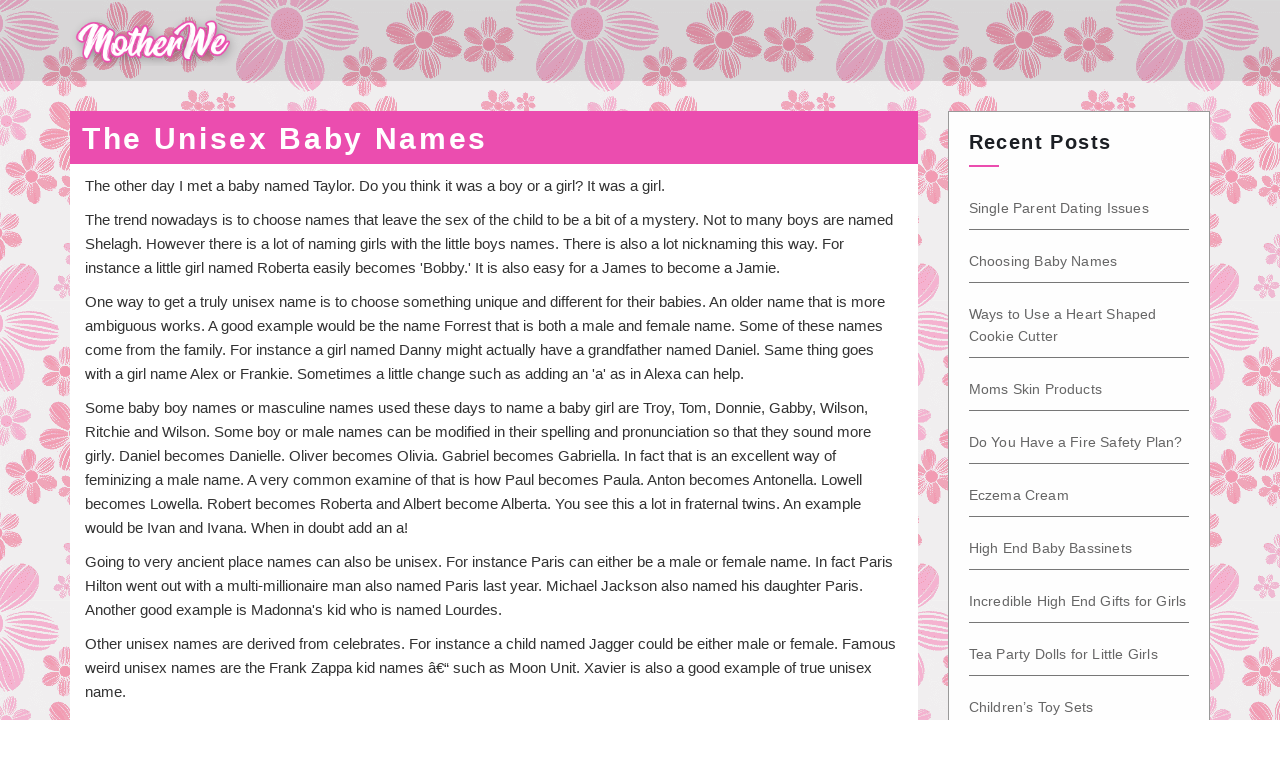

--- FILE ---
content_type: text/html; charset=UTF-8
request_url: https://motherwe.com/tag/moon-unit/
body_size: 35354
content:
<!DOCTYPE html>
<html lang="en-US">
<head>
<meta charset="UTF-8">
<meta name="viewport" content="width=device-width, initial-scale=1">
<meta name='robots' content='index, follow, max-image-preview:large, max-snippet:-1, max-video-preview:-1' />

	<!-- This site is optimized with the Yoast SEO plugin v22.6 - https://yoast.com/wordpress/plugins/seo/ -->
	<title>Moon Unit Archives - MotherWe</title>
	<link rel="canonical" href="https://motherwe.com/tag/moon-unit/" />
	<meta property="og:locale" content="en_US" />
	<meta property="og:type" content="article" />
	<meta property="og:title" content="Moon Unit Archives - MotherWe" />
	<meta property="og:url" content="https://motherwe.com/tag/moon-unit/" />
	<meta property="og:site_name" content="MotherWe" />
	<meta name="twitter:card" content="summary_large_image" />
	<script type="application/ld+json" class="yoast-schema-graph">{"@context":"https://schema.org","@graph":[{"@type":"CollectionPage","@id":"https://motherwe.com/tag/moon-unit/","url":"https://motherwe.com/tag/moon-unit/","name":"Moon Unit Archives - MotherWe","isPartOf":{"@id":"https://motherwe.com/#website"},"breadcrumb":{"@id":"https://motherwe.com/tag/moon-unit/#breadcrumb"},"inLanguage":"en-US"},{"@type":"BreadcrumbList","@id":"https://motherwe.com/tag/moon-unit/#breadcrumb","itemListElement":[{"@type":"ListItem","position":1,"name":"Home","item":"https://motherwe.com/"},{"@type":"ListItem","position":2,"name":"Moon Unit"}]},{"@type":"WebSite","@id":"https://motherwe.com/#website","url":"https://motherwe.com/","name":"MotherWe","description":"A blog for mothers","publisher":{"@id":"https://motherwe.com/#organization"},"potentialAction":[{"@type":"SearchAction","target":{"@type":"EntryPoint","urlTemplate":"https://motherwe.com/?s={search_term_string}"},"query-input":"required name=search_term_string"}],"inLanguage":"en-US"},{"@type":"Organization","@id":"https://motherwe.com/#organization","name":"MotherWe","url":"https://motherwe.com/","logo":{"@type":"ImageObject","inLanguage":"en-US","@id":"https://motherwe.com/#/schema/logo/image/","url":"https://motherwe.com/wp-content/uploads/motherwe-logo.png","contentUrl":"https://motherwe.com/wp-content/uploads/motherwe-logo.png","width":375,"height":74,"caption":"MotherWe"},"image":{"@id":"https://motherwe.com/#/schema/logo/image/"}}]}</script>
	<!-- / Yoast SEO plugin. -->


<link rel='dns-prefetch' href='//fonts.googleapis.com' />
<link rel="alternate" type="application/rss+xml" title="MotherWe &raquo; Feed" href="https://motherwe.com/feed/" />
<link rel="alternate" type="application/rss+xml" title="MotherWe &raquo; Comments Feed" href="https://motherwe.com/comments/feed/" />
<link rel="alternate" type="application/rss+xml" title="MotherWe &raquo; Moon Unit Tag Feed" href="https://motherwe.com/tag/moon-unit/feed/" />
<script type="text/javascript">
/* <![CDATA[ */
window._wpemojiSettings = {"baseUrl":"https:\/\/s.w.org\/images\/core\/emoji\/15.0.3\/72x72\/","ext":".png","svgUrl":"https:\/\/s.w.org\/images\/core\/emoji\/15.0.3\/svg\/","svgExt":".svg","source":{"concatemoji":"https:\/\/motherwe.com\/wp-includes\/js\/wp-emoji-release.min.js?ver=6.5.7"}};
/*! This file is auto-generated */
!function(i,n){var o,s,e;function c(e){try{var t={supportTests:e,timestamp:(new Date).valueOf()};sessionStorage.setItem(o,JSON.stringify(t))}catch(e){}}function p(e,t,n){e.clearRect(0,0,e.canvas.width,e.canvas.height),e.fillText(t,0,0);var t=new Uint32Array(e.getImageData(0,0,e.canvas.width,e.canvas.height).data),r=(e.clearRect(0,0,e.canvas.width,e.canvas.height),e.fillText(n,0,0),new Uint32Array(e.getImageData(0,0,e.canvas.width,e.canvas.height).data));return t.every(function(e,t){return e===r[t]})}function u(e,t,n){switch(t){case"flag":return n(e,"\ud83c\udff3\ufe0f\u200d\u26a7\ufe0f","\ud83c\udff3\ufe0f\u200b\u26a7\ufe0f")?!1:!n(e,"\ud83c\uddfa\ud83c\uddf3","\ud83c\uddfa\u200b\ud83c\uddf3")&&!n(e,"\ud83c\udff4\udb40\udc67\udb40\udc62\udb40\udc65\udb40\udc6e\udb40\udc67\udb40\udc7f","\ud83c\udff4\u200b\udb40\udc67\u200b\udb40\udc62\u200b\udb40\udc65\u200b\udb40\udc6e\u200b\udb40\udc67\u200b\udb40\udc7f");case"emoji":return!n(e,"\ud83d\udc26\u200d\u2b1b","\ud83d\udc26\u200b\u2b1b")}return!1}function f(e,t,n){var r="undefined"!=typeof WorkerGlobalScope&&self instanceof WorkerGlobalScope?new OffscreenCanvas(300,150):i.createElement("canvas"),a=r.getContext("2d",{willReadFrequently:!0}),o=(a.textBaseline="top",a.font="600 32px Arial",{});return e.forEach(function(e){o[e]=t(a,e,n)}),o}function t(e){var t=i.createElement("script");t.src=e,t.defer=!0,i.head.appendChild(t)}"undefined"!=typeof Promise&&(o="wpEmojiSettingsSupports",s=["flag","emoji"],n.supports={everything:!0,everythingExceptFlag:!0},e=new Promise(function(e){i.addEventListener("DOMContentLoaded",e,{once:!0})}),new Promise(function(t){var n=function(){try{var e=JSON.parse(sessionStorage.getItem(o));if("object"==typeof e&&"number"==typeof e.timestamp&&(new Date).valueOf()<e.timestamp+604800&&"object"==typeof e.supportTests)return e.supportTests}catch(e){}return null}();if(!n){if("undefined"!=typeof Worker&&"undefined"!=typeof OffscreenCanvas&&"undefined"!=typeof URL&&URL.createObjectURL&&"undefined"!=typeof Blob)try{var e="postMessage("+f.toString()+"("+[JSON.stringify(s),u.toString(),p.toString()].join(",")+"));",r=new Blob([e],{type:"text/javascript"}),a=new Worker(URL.createObjectURL(r),{name:"wpTestEmojiSupports"});return void(a.onmessage=function(e){c(n=e.data),a.terminate(),t(n)})}catch(e){}c(n=f(s,u,p))}t(n)}).then(function(e){for(var t in e)n.supports[t]=e[t],n.supports.everything=n.supports.everything&&n.supports[t],"flag"!==t&&(n.supports.everythingExceptFlag=n.supports.everythingExceptFlag&&n.supports[t]);n.supports.everythingExceptFlag=n.supports.everythingExceptFlag&&!n.supports.flag,n.DOMReady=!1,n.readyCallback=function(){n.DOMReady=!0}}).then(function(){return e}).then(function(){var e;n.supports.everything||(n.readyCallback(),(e=n.source||{}).concatemoji?t(e.concatemoji):e.wpemoji&&e.twemoji&&(t(e.twemoji),t(e.wpemoji)))}))}((window,document),window._wpemojiSettings);
/* ]]> */
</script>
<style id='wp-emoji-styles-inline-css' type='text/css'>

	img.wp-smiley, img.emoji {
		display: inline !important;
		border: none !important;
		box-shadow: none !important;
		height: 1em !important;
		width: 1em !important;
		margin: 0 0.07em !important;
		vertical-align: -0.1em !important;
		background: none !important;
		padding: 0 !important;
	}
</style>
<link rel='stylesheet' id='wp-block-library-css' href='https://motherwe.com/wp-includes/css/dist/block-library/style.min.css?ver=6.5.7' type='text/css' media='all' />
<style id='classic-theme-styles-inline-css' type='text/css'>
/*! This file is auto-generated */
.wp-block-button__link{color:#fff;background-color:#32373c;border-radius:9999px;box-shadow:none;text-decoration:none;padding:calc(.667em + 2px) calc(1.333em + 2px);font-size:1.125em}.wp-block-file__button{background:#32373c;color:#fff;text-decoration:none}
</style>
<style id='global-styles-inline-css' type='text/css'>
body{--wp--preset--color--black: #000000;--wp--preset--color--cyan-bluish-gray: #abb8c3;--wp--preset--color--white: #ffffff;--wp--preset--color--pale-pink: #f78da7;--wp--preset--color--vivid-red: #cf2e2e;--wp--preset--color--luminous-vivid-orange: #ff6900;--wp--preset--color--luminous-vivid-amber: #fcb900;--wp--preset--color--light-green-cyan: #7bdcb5;--wp--preset--color--vivid-green-cyan: #00d084;--wp--preset--color--pale-cyan-blue: #8ed1fc;--wp--preset--color--vivid-cyan-blue: #0693e3;--wp--preset--color--vivid-purple: #9b51e0;--wp--preset--gradient--vivid-cyan-blue-to-vivid-purple: linear-gradient(135deg,rgba(6,147,227,1) 0%,rgb(155,81,224) 100%);--wp--preset--gradient--light-green-cyan-to-vivid-green-cyan: linear-gradient(135deg,rgb(122,220,180) 0%,rgb(0,208,130) 100%);--wp--preset--gradient--luminous-vivid-amber-to-luminous-vivid-orange: linear-gradient(135deg,rgba(252,185,0,1) 0%,rgba(255,105,0,1) 100%);--wp--preset--gradient--luminous-vivid-orange-to-vivid-red: linear-gradient(135deg,rgba(255,105,0,1) 0%,rgb(207,46,46) 100%);--wp--preset--gradient--very-light-gray-to-cyan-bluish-gray: linear-gradient(135deg,rgb(238,238,238) 0%,rgb(169,184,195) 100%);--wp--preset--gradient--cool-to-warm-spectrum: linear-gradient(135deg,rgb(74,234,220) 0%,rgb(151,120,209) 20%,rgb(207,42,186) 40%,rgb(238,44,130) 60%,rgb(251,105,98) 80%,rgb(254,248,76) 100%);--wp--preset--gradient--blush-light-purple: linear-gradient(135deg,rgb(255,206,236) 0%,rgb(152,150,240) 100%);--wp--preset--gradient--blush-bordeaux: linear-gradient(135deg,rgb(254,205,165) 0%,rgb(254,45,45) 50%,rgb(107,0,62) 100%);--wp--preset--gradient--luminous-dusk: linear-gradient(135deg,rgb(255,203,112) 0%,rgb(199,81,192) 50%,rgb(65,88,208) 100%);--wp--preset--gradient--pale-ocean: linear-gradient(135deg,rgb(255,245,203) 0%,rgb(182,227,212) 50%,rgb(51,167,181) 100%);--wp--preset--gradient--electric-grass: linear-gradient(135deg,rgb(202,248,128) 0%,rgb(113,206,126) 100%);--wp--preset--gradient--midnight: linear-gradient(135deg,rgb(2,3,129) 0%,rgb(40,116,252) 100%);--wp--preset--font-size--small: 13px;--wp--preset--font-size--medium: 20px;--wp--preset--font-size--large: 36px;--wp--preset--font-size--x-large: 42px;--wp--preset--spacing--20: 0.44rem;--wp--preset--spacing--30: 0.67rem;--wp--preset--spacing--40: 1rem;--wp--preset--spacing--50: 1.5rem;--wp--preset--spacing--60: 2.25rem;--wp--preset--spacing--70: 3.38rem;--wp--preset--spacing--80: 5.06rem;--wp--preset--shadow--natural: 6px 6px 9px rgba(0, 0, 0, 0.2);--wp--preset--shadow--deep: 12px 12px 50px rgba(0, 0, 0, 0.4);--wp--preset--shadow--sharp: 6px 6px 0px rgba(0, 0, 0, 0.2);--wp--preset--shadow--outlined: 6px 6px 0px -3px rgba(255, 255, 255, 1), 6px 6px rgba(0, 0, 0, 1);--wp--preset--shadow--crisp: 6px 6px 0px rgba(0, 0, 0, 1);}:where(.is-layout-flex){gap: 0.5em;}:where(.is-layout-grid){gap: 0.5em;}body .is-layout-flex{display: flex;}body .is-layout-flex{flex-wrap: wrap;align-items: center;}body .is-layout-flex > *{margin: 0;}body .is-layout-grid{display: grid;}body .is-layout-grid > *{margin: 0;}:where(.wp-block-columns.is-layout-flex){gap: 2em;}:where(.wp-block-columns.is-layout-grid){gap: 2em;}:where(.wp-block-post-template.is-layout-flex){gap: 1.25em;}:where(.wp-block-post-template.is-layout-grid){gap: 1.25em;}.has-black-color{color: var(--wp--preset--color--black) !important;}.has-cyan-bluish-gray-color{color: var(--wp--preset--color--cyan-bluish-gray) !important;}.has-white-color{color: var(--wp--preset--color--white) !important;}.has-pale-pink-color{color: var(--wp--preset--color--pale-pink) !important;}.has-vivid-red-color{color: var(--wp--preset--color--vivid-red) !important;}.has-luminous-vivid-orange-color{color: var(--wp--preset--color--luminous-vivid-orange) !important;}.has-luminous-vivid-amber-color{color: var(--wp--preset--color--luminous-vivid-amber) !important;}.has-light-green-cyan-color{color: var(--wp--preset--color--light-green-cyan) !important;}.has-vivid-green-cyan-color{color: var(--wp--preset--color--vivid-green-cyan) !important;}.has-pale-cyan-blue-color{color: var(--wp--preset--color--pale-cyan-blue) !important;}.has-vivid-cyan-blue-color{color: var(--wp--preset--color--vivid-cyan-blue) !important;}.has-vivid-purple-color{color: var(--wp--preset--color--vivid-purple) !important;}.has-black-background-color{background-color: var(--wp--preset--color--black) !important;}.has-cyan-bluish-gray-background-color{background-color: var(--wp--preset--color--cyan-bluish-gray) !important;}.has-white-background-color{background-color: var(--wp--preset--color--white) !important;}.has-pale-pink-background-color{background-color: var(--wp--preset--color--pale-pink) !important;}.has-vivid-red-background-color{background-color: var(--wp--preset--color--vivid-red) !important;}.has-luminous-vivid-orange-background-color{background-color: var(--wp--preset--color--luminous-vivid-orange) !important;}.has-luminous-vivid-amber-background-color{background-color: var(--wp--preset--color--luminous-vivid-amber) !important;}.has-light-green-cyan-background-color{background-color: var(--wp--preset--color--light-green-cyan) !important;}.has-vivid-green-cyan-background-color{background-color: var(--wp--preset--color--vivid-green-cyan) !important;}.has-pale-cyan-blue-background-color{background-color: var(--wp--preset--color--pale-cyan-blue) !important;}.has-vivid-cyan-blue-background-color{background-color: var(--wp--preset--color--vivid-cyan-blue) !important;}.has-vivid-purple-background-color{background-color: var(--wp--preset--color--vivid-purple) !important;}.has-black-border-color{border-color: var(--wp--preset--color--black) !important;}.has-cyan-bluish-gray-border-color{border-color: var(--wp--preset--color--cyan-bluish-gray) !important;}.has-white-border-color{border-color: var(--wp--preset--color--white) !important;}.has-pale-pink-border-color{border-color: var(--wp--preset--color--pale-pink) !important;}.has-vivid-red-border-color{border-color: var(--wp--preset--color--vivid-red) !important;}.has-luminous-vivid-orange-border-color{border-color: var(--wp--preset--color--luminous-vivid-orange) !important;}.has-luminous-vivid-amber-border-color{border-color: var(--wp--preset--color--luminous-vivid-amber) !important;}.has-light-green-cyan-border-color{border-color: var(--wp--preset--color--light-green-cyan) !important;}.has-vivid-green-cyan-border-color{border-color: var(--wp--preset--color--vivid-green-cyan) !important;}.has-pale-cyan-blue-border-color{border-color: var(--wp--preset--color--pale-cyan-blue) !important;}.has-vivid-cyan-blue-border-color{border-color: var(--wp--preset--color--vivid-cyan-blue) !important;}.has-vivid-purple-border-color{border-color: var(--wp--preset--color--vivid-purple) !important;}.has-vivid-cyan-blue-to-vivid-purple-gradient-background{background: var(--wp--preset--gradient--vivid-cyan-blue-to-vivid-purple) !important;}.has-light-green-cyan-to-vivid-green-cyan-gradient-background{background: var(--wp--preset--gradient--light-green-cyan-to-vivid-green-cyan) !important;}.has-luminous-vivid-amber-to-luminous-vivid-orange-gradient-background{background: var(--wp--preset--gradient--luminous-vivid-amber-to-luminous-vivid-orange) !important;}.has-luminous-vivid-orange-to-vivid-red-gradient-background{background: var(--wp--preset--gradient--luminous-vivid-orange-to-vivid-red) !important;}.has-very-light-gray-to-cyan-bluish-gray-gradient-background{background: var(--wp--preset--gradient--very-light-gray-to-cyan-bluish-gray) !important;}.has-cool-to-warm-spectrum-gradient-background{background: var(--wp--preset--gradient--cool-to-warm-spectrum) !important;}.has-blush-light-purple-gradient-background{background: var(--wp--preset--gradient--blush-light-purple) !important;}.has-blush-bordeaux-gradient-background{background: var(--wp--preset--gradient--blush-bordeaux) !important;}.has-luminous-dusk-gradient-background{background: var(--wp--preset--gradient--luminous-dusk) !important;}.has-pale-ocean-gradient-background{background: var(--wp--preset--gradient--pale-ocean) !important;}.has-electric-grass-gradient-background{background: var(--wp--preset--gradient--electric-grass) !important;}.has-midnight-gradient-background{background: var(--wp--preset--gradient--midnight) !important;}.has-small-font-size{font-size: var(--wp--preset--font-size--small) !important;}.has-medium-font-size{font-size: var(--wp--preset--font-size--medium) !important;}.has-large-font-size{font-size: var(--wp--preset--font-size--large) !important;}.has-x-large-font-size{font-size: var(--wp--preset--font-size--x-large) !important;}
.wp-block-navigation a:where(:not(.wp-element-button)){color: inherit;}
:where(.wp-block-post-template.is-layout-flex){gap: 1.25em;}:where(.wp-block-post-template.is-layout-grid){gap: 1.25em;}
:where(.wp-block-columns.is-layout-flex){gap: 2em;}:where(.wp-block-columns.is-layout-grid){gap: 2em;}
.wp-block-pullquote{font-size: 1.5em;line-height: 1.6;}
</style>
<link rel='stylesheet' id='pkhosting-fonts-css' href='//fonts.googleapis.com/css?family=Playball%3A400%2C700%2C900%7CPoppins%3A300%2C400%2C500%2C600%2C700%7CLato%3A100%2C100i%2C300%2C300i%2C400%2C400i%2C700%2C700i%2C900%2C900i%7CMontserrat%3A400%2C700&#038;subset=latin%2Clatin-ext' type='text/css' media='all' />
<link rel='stylesheet' id='bootstrap_style_min-css' href='https://motherwe.com/wp-content/themes/mwe789/css/bootstrap.min.css?ver=6.5.7' type='text/css' media='all' />
<link rel='stylesheet' id='pkhosting-style-css' href='https://motherwe.com/wp-content/themes/mwe789/style.css?ver=6.5.7' type='text/css' media='all' />
<link rel='stylesheet' id='font-awesome-min-css' href='https://motherwe.com/wp-content/themes/mwe789/css/font-awesome.min.css?ver=6.5.7' type='text/css' media='all' />
<link rel='stylesheet' id='animate_min-css' href='https://motherwe.com/wp-content/themes/mwe789/css/animate.min.css?ver=6.5.7' type='text/css' media='all' />
<script type="text/javascript" src="https://motherwe.com/wp-includes/js/jquery/jquery.min.js?ver=3.7.1" id="jquery-core-js"></script>
<script type="text/javascript" src="https://motherwe.com/wp-includes/js/jquery/jquery-migrate.min.js?ver=3.4.1" id="jquery-migrate-js"></script>
<script type="text/javascript" src="https://motherwe.com/wp-content/themes/mwe789/js/bootstrap.js?ver=6.5.7" id="bootstrap-js-js"></script>
<script type="text/javascript" src="https://motherwe.com/wp-content/themes/mwe789/js/jquery.smartmenus.min.js?ver=6.5.7" id="smartmenus-js"></script>
<link rel="https://api.w.org/" href="https://motherwe.com/wp-json/" /><link rel="alternate" type="application/json" href="https://motherwe.com/wp-json/wp/v2/tags/551" /><link rel="EditURI" type="application/rsd+xml" title="RSD" href="https://motherwe.com/xmlrpc.php?rsd" />
<meta name="generator" content="WordPress 6.5.7" />

    <style type="text/css">
            </style>

<style type="text/css" id="custom-background-css">
body.custom-background { background-color: #ffffff; background-image: url("https://motherwe.com/wp-content/uploads/mother-bg.png"); background-position: left top; background-size: auto; background-repeat: repeat; background-attachment: scroll; }
</style>
	<link rel="icon" href="https://motherwe.com/wp-content/uploads/cropped-m-32x32.png" sizes="32x32" />
<link rel="icon" href="https://motherwe.com/wp-content/uploads/cropped-m-192x192.png" sizes="192x192" />
<link rel="apple-touch-icon" href="https://motherwe.com/wp-content/uploads/cropped-m-180x180.png" />
<meta name="msapplication-TileImage" content="https://motherwe.com/wp-content/uploads/cropped-m-270x270.png" />
</head>

<body class="archive tag tag-moon-unit tag-551 custom-background wp-custom-logo">
<div class="wrapper">
  <header>
    <div class="clearfix"></div>
    <div class="pk-main-nav">
        <div class="container">
          <div class="row">
              <div class="col-xs-12 col-sm-3">
                <div class="navbar-header">
                <!-- Logo -->
                <a href="https://motherwe.com/" class="navbar-brand" rel="home"><img width="375" height="74" src="https://motherwe.com/wp-content/uploads/motherwe-logo.png" class="custom-logo" alt="MotherWe" decoding="async" srcset="https://motherwe.com/wp-content/uploads/motherwe-logo.png 375w, https://motherwe.com/wp-content/uploads/motherwe-logo-300x59.png 300w" sizes="(max-width: 375px) 100vw, 375px" /></a>                <!-- Logo -->
                </div>
              </div>

          </div>
        </div>
    </div>
  </header>
  <!-- #masthead --> 


<main id="content">
  <div class="container">
    <div class="row">
      <div class="col-lg-9 col-md-9">
        <div class="content-container">
	        <div class="row">
				<div class="col-lg-12">
	<div id="post-171" class="post-171 post type-post status-publish format-standard hentry category-moms-blog tag-babies tag-boy tag-family tag-frank-zappa tag-good tag-gwyneth-paltrow tag-john-wayne tag-kid tag-michael-jackson tag-moon-unit tag-names">
		<div class="pk-blog-post-box">
			<h1 class="post-title-head">
				<a title="The Unisex Baby Names" href="https://motherwe.com/the-unisex-baby-names/">
					The Unisex Baby Names				</a>
			</h1>
			<article class="small">

				<div class="row">
						<div class="col-lg-12 col-md-12 col-xs-12">
							
							<p>
									<p>The other day I met a baby named Taylor. Do you think it was a boy or a girl?  It was a girl.</p>
<p>The trend nowadays is to choose names that leave the sex of the child to be a bit of a mystery.   Not to many boys are named Shelagh. However there is a lot of naming girls with the little boys names.  There is also a lot nicknaming this way. For instance a little girl named Roberta easily becomes &apos;Bobby.&apos;   It is also easy for a James to become a Jamie.</p>
<p>One way to get a truly unisex name is to choose something unique and different for their babies. An older name that is more ambiguous works. A good example would be the name Forrest that is both a male and female name.  Some of these names come from the family. For instance a girl named Danny might actually have a grandfather named Daniel.  Same thing goes with a girl name Alex or Frankie.  Sometimes a little change such as adding an &apos;a&apos; as in Alexa can help.</p>
<p>Some baby boy names or masculine names used these days to name a baby girl are Troy, Tom, Donnie, Gabby, Wilson, Ritchie and Wilson. Some boy or male names can be modified in their spelling and pronunciation so that they sound more girly.   Daniel becomes Danielle.  Oliver becomes Olivia.  Gabriel becomes Gabriella.   In fact that is an excellent way of feminizing a male name.  A very common examine of that is how Paul becomes Paula.  Anton becomes Antonella. Lowell becomes Lowella.  Robert becomes Roberta and Albert become Alberta. You see this a lot in fraternal twins.  An example would be Ivan and Ivana.  When in doubt add an a!</p>
<p>Going to very ancient place names can also be unisex.  For instance Paris can either be a male or female name. In fact Paris Hilton went out with a multi-millionaire man also named Paris last year.    Michael Jackson also named his daughter Paris. Another good example is Madonna&apos;s kid who is named Lourdes.</p>
<p>Other unisex names are derived from celebrates. For instance a child named Jagger could be either male or female.  Famous weird unisex names are the Frank Zappa kid names â€“ such as Moon Unit.  Xavier is also a good example of true unisex name.</p>
<p>One of the few examples I can think where a male name is actually quite female sounding is Marion.  In fact, John Wayne â€“ the biggest tough guy ever was born as Marion.  Also, remember the boy named Sue?  It is actually spelled Su.</p>
<p>Another interesting phenomenon is people naming their children after objects. For instance the name Diamond could be either male or female.  A good example of this is Gwyneth Paltrow&apos;s child, which is named Apple.</p>
							</p>
														<div class="category-tag-div">
																	<i class="fa fa-folder meta-fa-icons"></i>
																					<a href="https://motherwe.com/category/moms-blog/" rel="category tag">Parenting Tips</a>																	<br>
								<i class="fa fa-tag" aria-hidden="true"></i> <a href="https://motherwe.com/tag/babies/" rel="tag">babies</a>, <a href="https://motherwe.com/tag/boy/" rel="tag">boy</a>, <a href="https://motherwe.com/tag/family/" rel="tag">family</a>, <a href="https://motherwe.com/tag/frank-zappa/" rel="tag">Frank Zappa</a>, <a href="https://motherwe.com/tag/good/" rel="tag">good</a>, <a href="https://motherwe.com/tag/gwyneth-paltrow/" rel="tag">Gwyneth Paltrow</a>, <a href="https://motherwe.com/tag/john-wayne/" rel="tag">John Wayne</a>, <a href="https://motherwe.com/tag/kid/" rel="tag">kid</a>, <a href="https://motherwe.com/tag/michael-jackson/" rel="tag">Michael Jackson</a>, <a href="https://motherwe.com/tag/moon-unit/" rel="tag">Moon Unit</a>, <a href="https://motherwe.com/tag/names/" rel="tag">names</a><br />							</div>
						</div>
				</div>
			</article>
		</div>
	</div>
</div>	          	<div class="col-lg-12 text-center">
		          		         	</div>
	        </div>
    	</div>
      </div>
	  <aside class="col-lg-3 col-md-3">
        
<aside id="secondary" class="widget-area" role="complementary">
	<div id="sidebar-right" class="pk-sidebar">
		
		<div id="recent-posts-2" class="pk-widget widget_recent_entries bounceInRight animated">
		<h6>Recent Posts</h6>
		<ul>
											<li>
					<a href="https://motherwe.com/single-parent-dating-issues/">Single Parent Dating Issues</a>
									</li>
											<li>
					<a href="https://motherwe.com/choosing-baby-names/">Choosing Baby Names</a>
									</li>
											<li>
					<a href="https://motherwe.com/ways-to-use-a-heart-shaped-cookie-cutter/">Ways to Use a Heart Shaped Cookie Cutter</a>
									</li>
											<li>
					<a href="https://motherwe.com/moms-skin-products/">Moms Skin Products</a>
									</li>
											<li>
					<a href="https://motherwe.com/do-you-have-a-fire-safety-plan/">Do You Have a Fire Safety Plan?</a>
									</li>
											<li>
					<a href="https://motherwe.com/eczema-cream/">Eczema Cream</a>
									</li>
											<li>
					<a href="https://motherwe.com/high-end-baby-bassinets/">High End Baby Bassinets</a>
									</li>
											<li>
					<a href="https://motherwe.com/incredible-high-end-gifts-for-girls/">Incredible High End Gifts for Girls</a>
									</li>
											<li>
					<a href="https://motherwe.com/tea-party-dolls-for-little-girls/">Tea Party Dolls for Little Girls</a>
									</li>
											<li>
					<a href="https://motherwe.com/childrens-toy-sets/">Children&#8217;s Toy Sets</a>
									</li>
					</ul>

		</div>	</div>
</aside><!-- #secondary -->      </aside>
    </div>
  </div>
</main>
<!--==================== pk-FOOTER AREA ====================-->
<footer> 
  <div class="overlay"> 
  <!--Start pk-footer-widget-area-->
    <div class="pk-footer-widget-area">
    <div class="container">
      <div class="row">
        <div id="text-2" class="col-md-6 col-sm-6 rotateInDownLeft animated pk-widget widget_text"><h6>Other Good Sites</h6>			<div class="textwidget"><p><a href="https://thisname.com">Baby Names</a><br />
<a href="/happyf">Happy Feet</a><br />
<a href="https://ptkid.com">Pets &amp; Kids</a><br />
<a href="/walgreens">Walgreens</a></p>
</div>
		</div><div id="tag_cloud-2" class="col-md-6 col-sm-6 rotateInDownLeft animated pk-widget widget_tag_cloud"><h6>Tags</h6><div class="tagcloud"><a href="https://motherwe.com/tag/babies/" class="tag-cloud-link tag-link-822 tag-link-position-1" style="font-size: 12.307692307692pt;" aria-label="babies (53 items)">babies</a>
<a href="https://motherwe.com/tag/benefits/" class="tag-cloud-link tag-link-792 tag-link-position-2" style="font-size: 8.6730769230769pt;" aria-label="benefits (28 items)">benefits</a>
<a href="https://motherwe.com/tag/children/" class="tag-cloud-link tag-link-34 tag-link-position-3" style="font-size: 20.115384615385pt;" aria-label="children (203 items)">children</a>
<a href="https://motherwe.com/tag/clothes/" class="tag-cloud-link tag-link-37 tag-link-position-4" style="font-size: 9.3461538461538pt;" aria-label="clothes (31 items)">clothes</a>
<a href="https://motherwe.com/tag/cream/" class="tag-cloud-link tag-link-29 tag-link-position-5" style="font-size: 11.769230769231pt;" aria-label="cream (48 items)">cream</a>
<a href="https://motherwe.com/tag/date/" class="tag-cloud-link tag-link-24 tag-link-position-6" style="font-size: 8.2692307692308pt;" aria-label="date (26 items)">date</a>
<a href="https://motherwe.com/tag/daughter/" class="tag-cloud-link tag-link-39 tag-link-position-7" style="font-size: 8pt;" aria-label="daughter (25 items)">daughter</a>
<a href="https://motherwe.com/tag/day/" class="tag-cloud-link tag-link-853 tag-link-position-8" style="font-size: 17.153846153846pt;" aria-label="day (123 items)">day</a>
<a href="https://motherwe.com/tag/eat/" class="tag-cloud-link tag-link-773 tag-link-position-9" style="font-size: 15.134615384615pt;" aria-label="eat (87 items)">eat</a>
<a href="https://motherwe.com/tag/family/" class="tag-cloud-link tag-link-746 tag-link-position-10" style="font-size: 13.788461538462pt;" aria-label="family (68 items)">family</a>
<a href="https://motherwe.com/tag/fat/" class="tag-cloud-link tag-link-749 tag-link-position-11" style="font-size: 11.365384615385pt;" aria-label="fat (45 items)">fat</a>
<a href="https://motherwe.com/tag/getting/" class="tag-cloud-link tag-link-779 tag-link-position-12" style="font-size: 16.480769230769pt;" aria-label="getting (109 items)">getting</a>
<a href="https://motherwe.com/tag/girls/" class="tag-cloud-link tag-link-32 tag-link-position-13" style="font-size: 11.230769230769pt;" aria-label="girls (44 items)">girls</a>
<a href="https://motherwe.com/tag/give/" class="tag-cloud-link tag-link-796 tag-link-position-14" style="font-size: 16.615384615385pt;" aria-label="give (112 items)">give</a>
<a href="https://motherwe.com/tag/giving/" class="tag-cloud-link tag-link-754 tag-link-position-15" style="font-size: 8.6730769230769pt;" aria-label="giving (28 items)">giving</a>
<a href="https://motherwe.com/tag/good/" class="tag-cloud-link tag-link-752 tag-link-position-16" style="font-size: 20.384615384615pt;" aria-label="good (213 items)">good</a>
<a href="https://motherwe.com/tag/hair/" class="tag-cloud-link tag-link-757 tag-link-position-17" style="font-size: 9.6153846153846pt;" aria-label="hair (33 items)">hair</a>
<a href="https://motherwe.com/tag/healthy/" class="tag-cloud-link tag-link-748 tag-link-position-18" style="font-size: 14.057692307692pt;" aria-label="healthy (72 items)">healthy</a>
<a href="https://motherwe.com/tag/idea/" class="tag-cloud-link tag-link-753 tag-link-position-19" style="font-size: 16.480769230769pt;" aria-label="idea (108 items)">idea</a>
<a href="https://motherwe.com/tag/juice/" class="tag-cloud-link tag-link-750 tag-link-position-20" style="font-size: 9.4807692307692pt;" aria-label="juice (32 items)">juice</a>
<a href="https://motherwe.com/tag/kid/" class="tag-cloud-link tag-link-731 tag-link-position-21" style="font-size: 11.903846153846pt;" aria-label="kid (49 items)">kid</a>
<a href="https://motherwe.com/tag/kids/" class="tag-cloud-link tag-link-772 tag-link-position-22" style="font-size: 22pt;" aria-label="kids (280 items)">kids</a>
<a href="https://motherwe.com/tag/low/" class="tag-cloud-link tag-link-747 tag-link-position-23" style="font-size: 9.4807692307692pt;" aria-label="low (32 items)">low</a>
<a href="https://motherwe.com/tag/milk/" class="tag-cloud-link tag-link-769 tag-link-position-24" style="font-size: 12.173076923077pt;" aria-label="milk (52 items)">milk</a>
<a href="https://motherwe.com/tag/moms/" class="tag-cloud-link tag-link-740 tag-link-position-25" style="font-size: 10.288461538462pt;" aria-label="moms (37 items)">moms</a>
<a href="https://motherwe.com/tag/money/" class="tag-cloud-link tag-link-795 tag-link-position-26" style="font-size: 12.711538461538pt;" aria-label="money (57 items)">money</a>
<a href="https://motherwe.com/tag/need/" class="tag-cloud-link tag-link-776 tag-link-position-27" style="font-size: 19.980769230769pt;" aria-label="need (200 items)">need</a>
<a href="https://motherwe.com/tag/parent/" class="tag-cloud-link tag-link-21 tag-link-position-28" style="font-size: 11.096153846154pt;" aria-label="parent (43 items)">parent</a>
<a href="https://motherwe.com/tag/play/" class="tag-cloud-link tag-link-832 tag-link-position-29" style="font-size: 11.365384615385pt;" aria-label="play (45 items)">play</a>
<a href="https://motherwe.com/tag/problem/" class="tag-cloud-link tag-link-828 tag-link-position-30" style="font-size: 14.865384615385pt;" aria-label="problem (82 items)">problem</a>
<a href="https://motherwe.com/tag/really/" class="tag-cloud-link tag-link-849 tag-link-position-31" style="font-size: 18.903846153846pt;" aria-label="really (165 items)">really</a>
<a href="https://motherwe.com/tag/rest/" class="tag-cloud-link tag-link-816 tag-link-position-32" style="font-size: 8.5384615384615pt;" aria-label="rest (27 items)">rest</a>
<a href="https://motherwe.com/tag/room/" class="tag-cloud-link tag-link-847 tag-link-position-33" style="font-size: 10.153846153846pt;" aria-label="room (36 items)">room</a>
<a href="https://motherwe.com/tag/sex/" class="tag-cloud-link tag-link-27 tag-link-position-34" style="font-size: 8.5384615384615pt;" aria-label="sex (27 items)">sex</a>
<a href="https://motherwe.com/tag/skin/" class="tag-cloud-link tag-link-30 tag-link-position-35" style="font-size: 15pt;" aria-label="skin (84 items)">skin</a>
<a href="https://motherwe.com/tag/sleep/" class="tag-cloud-link tag-link-815 tag-link-position-36" style="font-size: 12.038461538462pt;" aria-label="sleep (50 items)">sleep</a>
<a href="https://motherwe.com/tag/sugar/" class="tag-cloud-link tag-link-751 tag-link-position-37" style="font-size: 11.365384615385pt;" aria-label="sugar (45 items)">sugar</a>
<a href="https://motherwe.com/tag/sure/" class="tag-cloud-link tag-link-784 tag-link-position-38" style="font-size: 19.038461538462pt;" aria-label="sure (167 items)">sure</a>
<a href="https://motherwe.com/tag/teach/" class="tag-cloud-link tag-link-771 tag-link-position-39" style="font-size: 8.5384615384615pt;" aria-label="teach (27 items)">teach</a>
<a href="https://motherwe.com/tag/treatment/" class="tag-cloud-link tag-link-763 tag-link-position-40" style="font-size: 9.6153846153846pt;" aria-label="treatment (33 items)">treatment</a>
<a href="https://motherwe.com/tag/turn/" class="tag-cloud-link tag-link-841 tag-link-position-41" style="font-size: 10.961538461538pt;" aria-label="turn (42 items)">turn</a>
<a href="https://motherwe.com/tag/vegetables/" class="tag-cloud-link tag-link-745 tag-link-position-42" style="font-size: 8.2692307692308pt;" aria-label="vegetables (26 items)">vegetables</a>
<a href="https://motherwe.com/tag/want/" class="tag-cloud-link tag-link-850 tag-link-position-43" style="font-size: 19.980769230769pt;" aria-label="want (198 items)">want</a>
<a href="https://motherwe.com/tag/ways/" class="tag-cloud-link tag-link-819 tag-link-position-44" style="font-size: 11.230769230769pt;" aria-label="ways (44 items)">ways</a>
<a href="https://motherwe.com/tag/yourself/" class="tag-cloud-link tag-link-818 tag-link-position-45" style="font-size: 15pt;" aria-label="yourself (85 items)">yourself</a></div>
</div>      </div>
    </div>
  </div>
    <!--End pk-footer-widget-area-->
  <div class="pk-footer-copyright">
    <div class="container">
      <div class="row">
        <div class="col-md-6">
                        <p>&copy; 2026 MotherWe  · All Rights Reserved.</p>
          </div>
        <div class="col-lg-6 col-sm-6 text-right">
			    <ul class="pk-social">
                                 </ul>
        </div>
      </div>
    </div>
  </div>
  </div>
</footer>
</div>
<!--Scroll To Top--> 
<a href="#" class="ti_scroll bounceInRight  animated"><i class="fa fa-angle-double-up"></i></a> 
<!--/Scroll To Top-->
</body>
</html>
<!-- Dynamic page generated in 0.738 seconds. -->
<!-- Cached page generated by WP-Super-Cache on 2026-01-03 00:43:29 -->

<!-- super cache -->

--- FILE ---
content_type: text/css
request_url: https://motherwe.com/wp-content/themes/mwe789/style.css?ver=6.5.7
body_size: 48223
content:
/*
Theme Name: PKHosting
Theme URI: 
Author: PKHosting
Author URI: https://pkhosting.com/
Description: PKHosting is an elegant WordPress theme. This theme is responsive and adapts your website to mobile devices and the desktop or any other viewing environment for better user experience. This theme is great idea for creating hosting sites, tech support services and even for blogging.
Version: 1.0.3
Tags: one-column, two-columns, right-sidebar, custom-logo, custom-background, custom-menu, footer-widgets, blog, threaded-comments, translation-ready, custom-header
License: GPLv3 or later
License URI: http://www.gnu.org/licenses/gpl-3.0.html
Text Domain: pkhosting
*/
/*---------------------------------------
	Theme Menu          
-----------------------------------------*/
.navbar-wp {
	margin: 0;
	padding: 0;
	z-index: 1000;
}
.navbar-brand {
	font-size: 26px;
	height: auto;
	line-height: 20px;
	padding: 15px 0;
	font-weight: 600;
	transition: 0.3s;
}
.navbar-brand .site-title, .navbar-brand .site-description{
	transition: 0.3s;
	color: #444;
}
.navbar-brand:hover .site-title, .navbar-brand:hover .site-description{
	color: #EB4DAF;
	transition: 0.3s;
}
.navbar-brand span.site-description {
	font-size: 13px;
	line-height: 0;
	color: #444;
}
.navbar-wp .navbar-nav > li> a {
	padding: 16px 16px;
	margin-right: 0;
	font-size: 16px;
	font-weight: 500;
	letter-spacing: -0.05em;
	-webkit-transition: all .25s ease-out;
	-moz-transition: all .25s ease-out;
	transition: all .25s ease-out;
	margin-bottom: 0px;/*
	font-family: 'Montserrat', sans-serif;*/
}
.navbar-wp .navbar-nav > li > ul::before {
	content: "";
	left: 15%;
	position: absolute;
	top: -22px;
	-moz-border-bottom-colors: none;
	-moz-border-left-colors: none;
	-moz-border-right-colors: none;
	-moz-border-top-colors: none;
	border-image: none;
	border-style: solid;
	border-width: 11px;
	width: 0;
	z-index: 1100;
	display: none;
}
.navbar-wp .navbar-nav > li > ul > li > a i {
	padding-right: 10px;
}
.navbar-wp .navbar-nav > .disabled > a, .navbar-wp .navbar-nav > .disabled > a:hover, .navbar-wp .navbar-nav > .disabled > a:focus {
	background-color: transparent;
}
.navbar-base .navbar-nav > .open > a, .navbar-base .navbar-nav > .open > a:hover, .navbar-base .navbar-nav > .open > a:focus {
	background: transparent;
}
.navbar-toggle {
	border-radius: 2px;
	margin-top: 20px;
	padding: 12px 16px 7px 16px
}
.navbar-wp .dropdown-menu {
	min-width: 200px;
	padding: 0;
	border: none;
	border-radius: 0;
	z-index: 10;
	right: auto;
	left: 0;
}
.menu-item-has-children .dropdown-menu.sm-nowrap li a{
	white-space: normal;
}
.navbar-wp .dropdown-menu > li:last-child {
	border: 0
}
.navbar-wp .dropdown-menu > li > a {
	padding: 10px 15px;
	font-size: 14px;
	font-weight: 300;
	letter-spacing: 1px;
}
.navbar-nav > li:last-child > .dropdown-menu {
	right: 0;
	left: auto;
}
.navbar-wp.affix .navbar-inner {
	border-bottom: 0
}
.navbar-wp.affix .navbar-nav > li > a {
	padding: 18px 16px;
	margin-right: 0;
	font-size: 14px;
	font-weight: 500;
	text-transform: uppercase
}
.dropdown-submenu {
	position: relative
}
.dropdown-submenu > .dropdown-menu {
	top: -1px;
	left: 100%;
	margin-top: 0;
	margin-left: 0;
	border-top-left-radius: 0;
	border-bottom-left-radius: 0
}
.dropdown-submenu:hover > .dropdown-menu {
	display: block;
	padding: 0
}
.dropdown-submenu.pull-left {
	float: none
}
.dropdown-submenu.pull-left > .dropdown-menu {
	left: -100%;
	margin-left: 10px
}
.pk-search-box > .dropdown-menu {
	right: 0;
	left: auto;
}
.pk-search-box .pk-search .btn {
	padding: 2px 12px;
	border-radius: 0 3px 3px 0;
	height: 40px;
	border-width: 1px;
	border-style: solid;
}
/*---------------------------------------
	Body & Global           
-----------------------------------------*/
body {
	padding: 0;
	margin: 0;
	font-family: "Open Sans", Arial, sans-serif;
	font-size: 14px;
	font-weight: 400;
	line-height: 24px;
}
img {
	max-width: 100%;
}
a {
	text-decoration: none;
}
body a:focus, body a:hover {
	outline: none;
	text-decoration: none;
}
select {
	background-clip: padding-box;
	background-color: #fff;
	border: 2px solid #eee;
	border-radius: 3px;
	color: #444;
	display: block;
	font-weight: 400;
	overflow: hidden;
	padding: 6px 12px;
	position: relative;
	text-decoration: none;
	white-space: nowrap;
}
textarea {
	border-width: 2px;
	border-style: solid;
	border-radius: 3px;
	width: 95%;
}
input:not([type]), input[type="email"], input[type="number"], input[type="password"], input[type="tel"], input[type="url"], input[type="text"] {
	border-radius: 3px;
	margin-bottom: 20px;
	box-shadow: inherit;
	padding: 6px 12px;
	line-height: 25px;
	border-width: 2px;
	border-style: solid;
}
input[type="reset"], input[type="submit"], button {
	padding: 5px 35px;
	line-height: 30px;
	border-radius: 2px;
	font-weight: bold;
	font-size: 14px;
	border-width: 1px;
	border-style: solid;
	transition: all 0.4s ease-in-out 0s;
}
input:not([type]):hover, input[type="email"]:hover, input[type="number"]:hover, input[type="password"]:hover, input[type="tel"]:hover, input[type="url"]:hover, input[type="text"]:hover, input:not([type]):focus, input[type="email"]:focus, input[type="number"]:focus, input[type="password"]:focus, input[type="tel"]:focus, input[type="url"]:focus, input[type="text"]:focus {
	border-width: 2px;
	border-style: solid;
}
input[type="submit"]:hover, button:hover, input[type="submit"]:focus, button:focus {
	transition: all 0.3s ease 0s;
	outline: none;
}
mark, .mark {
	padding: 2px 5px;
	border-radius: 3px;
}
/*--------------------------  Typography -------------*/
h1, .h1 {
	font-size: 38px;
	line-height: 40px;
}
h2, .h2 {
	font-size: 35px;
	line-height: 35px;
}
h3, .h3 {
	font-size: 29px;
	line-height: 30px;
}
h4, .h4 {
	font-size: 28px;
	line-height: 25px;
}
h5, .h5 {
	font-size: 24px;
	line-height: 20px;
}
h6, .h6 {
	font-size: 20px;
	line-height: 20px;
}
h1, .h1, h2, .h2, h3, .h3, h4, .h4, h5, .h5, h6, .h6 {
	font-family: "Open Sans", Arial, sans-serif;
	font-weight: normal;
	letter-spacing: 0.07em;
}
h1, h2,h3, h4, h5, h6, span , a , p {
	word-wrap: break-word;
}
.alignright {
	text-align: right;
}
.alignleft {
	text-align: left;
}
.aligncenter {
	text-align: center;
}
img.alignleft{
	display: block;
}
blockquote {
	position: relative;
	width: 100%;
	border-width: 0 0 0 5px;
	border-style: solid;
}
blockquote::before {
	color: #d0d0d0;
	content: "\f10d";
	display: table;
	float: left;
	font-family: "FontAwesome";
	font-size: 28px;
	margin-top: 6px;
	font-weight: normal;
	width: 6%;
}
blockquote p {
	font-style: italic;
	width: 94%;
	display: table;
}
/*------------------------------   Button Styles   ---------------*/
.btn {
	padding: 0px 35px;
	line-height: 30px;
	overflow: hidden;
	position: relative;
	border-radius: 2px;
	font-weight: bold;
	display: inline-block;
	transition: all 0.4s ease-in-out 0s;
	box-shadow: 0 3px 10px rgba(0, 0, 0, 0.18), 0 3px 6px rgba(0, 0, 0, 0.16);
}
.btn-theme {
	border: none;
	background-color: blue;
}
.btn-theme:hover, .btn-theme:focus {
	transition: all 0.3s ease 0s;
	outline: none;
}
.pagination > li:first-child > a, .pagination > li:first-child > span {
	border-radius: 50%;
}
.pagination > li:last-child > a, .pagination > li:last-child > span {
	border-radius: 50%;
}
.pagination > li > a, .pagination > li > span {
	margin: 0 3px;
	border-radius: 50%;
	border-width: 2px;
	border-style: solid;
	border-color: #ddd;
}
.pagination > .active > a, .pagination > .active > a:hover, .pagination > li > a:hover, .pagination > li > a:focus, .pagination > .active > a, .pagination > .active > span, .pagination > .active > a:hover, .pagination > .active > span:hover, .pagination > .active > a:focus, .pagination > .active > span:focus {
	transition: all 0.3s ease 0s;
}
button.mfp-close:hover, button.mfp-close:focus {
	background: inherit;
}
/*--WP Styles--*/
.bypostauthor > article .fn:after {
	display: inline-block;
	font-size: 16px;
	line-height: 1;
	speak: none;
	text-align: center;
	text-decoration: inherit;
	text-transform: none;
	vertical-align: top;
}
.sticky {
	display: block;
}
.gallery-caption {
	color: #686868;
	display: block;
	font-size: 13px;
	font-size: 0.8125rem;
	font-style: italic;
	line-height: 1.6153846154;
	padding-top: 0.5384615385em;
}
.wp-caption {
	margin-bottom: 1.75em;
	max-width: 100%;
}
.wp-caption img[class*="wp-image-"] {
	display: block;
	margin: 0;
}
.wp-caption .wp-caption-text {
	color: #686868;
	font-size: 13px;
	font-style: italic;
	line-height: 1.6153846154;
	padding-top: 0.5384615385em;
}
.content-area img.alignnone, .content-area figure.alignnone img {
	height: auto;
}
.content-area figure {
	width: 100%;
}
.screen-reader-text{
	display: none;
}
.entry-footer .screen-reader-text {
	display: none;
}
img.alignnone {
	height: auto;
}
img.size-large {
	height: auto;
}
*:focus {
	outline: 0;
}
/*------------- themesection ---------- */
#content {
	padding: 30px 0;
}
/*----------------------------  themeblog  ----------------------*/
.pk-blog-section .overlay {
	width: 100%;
	height: 100%;
	position: relative;
	padding: 40px 0;
}
.hentry .pk-blog-post-box {
	background: transparent;
}
.single .pk-blog-post-box {
	margin-bottom: 40px;
	background: white;
}
.post-title-head{
	background: #EB4DAF;
	margin: 0px;
	padding: 5px 0px 5px 12px;
	color: black;
	transition: 0.3s;
}
.post-title-head a{
	color: #fff;
	transition: 0.3s;
	font-family: "Open Sans", Arial, sans-serif;
	font-size: 30px;
	font-weight: 900;
}
body:not(.single) .post-title-head a:hover{
	text-shadow: 2px 2px grey;
	transition: 0.3s;
}
.pk-blog-post-box .small {
	font-size: 15px;
	padding: 0px 15px;
}
body:not(.single) .pk-blog-post-box .small{
	border-bottom: 25px solid #EB4DAF;
}
.pk-blog-post-box .small > p {
	margin-bottom: 16px;
}
.pk-blog-thumb {
	position: relative;
	width: 100%;
	margin-bottom: 10px;
	float: left;
}
.pk-blog-thumb img {
	position: relative;
	max-width: 100%;
	float: left;
	height: auto;
}
.pk-blog-thumb .responsive-video iframe {
	border-radius: 8px 8px 0 0;
}
.pk-blog-post-box h2:first-child {
	font-size: 18px;
	line-height: 20px;
	position: relative;
}
.pk-blog-category {
	padding: 4px 0;
}
.pk-blog-category a {
	color: #b6b6b6;
	display: inline;
	font-weight: normal;
	padding: 0 1px 0 0;
}
.pk-blog-category i {
	color: #888;
}
.meta-fa-icon-user{
	
}
.meta-user-des{
	margin-left: 1px;
}
.meta-fa-icons{
	margin-left: 4px;
}
.meta-data-date{
	margin-left: 3px;
}
.pk-info-author-block {
	box-shadow: 0 2px 4px 0 rgba(0, 0, 0, 0.13);
	margin-top: 10px;
	padding: 20px 20px 0px 20px;
	color: #999;
	background-color: #EEEEEE;
}
.pk-info-author-block a {
	color: #777;
	font-size: 24px;
	transition: 0.2s;
}
.pk-info-author-block a:hover{
	color: #333;
	transition: 0.3s;
}
.pk-info-author-block .row {
	margin: 0;
}
.pk-info-author-block h4 {
	color: #333;
	font-size: 18px;
	font-weight: normal;
}
.pk-info-author-block h4 span {
	color: #999999;
	font-size: 13px;
	padding-right: 5px;
}
.pk-info-author-block h4 span i {
	padding-right: 5px;
}
.pk-info-author-block .pk-author-pic img {
	margin: 0 25px 15px 0;
	float: left;
	box-shadow: 0 3px 10px rgba(0, 0, 0, 0.18), 0 3px 6px rgba(0, 0, 0, 0.16);
	border-radius: 50%;
	width: 100px;
	height: 100px;
}
.pk-info-author-block .pk-info-author-social {
	font-size: 24px;
	padding: 0;
}
.pk-info-author-block .pk-info-author-social li a {
	color: #dbdbdb;
	font-size: 24px;
}
.pk-info-author-block .pk-info-author-social li a:hover {
	color: #777;
}
#comments{
	padding-left: 15px;
}
.comments-area h2.comments-title {
	font-size: 20px;
}
.comments-area .comment-reply-link:before {
	content: "\f112";
	font-family: FontAwesome;
	padding-right: 8px;
}
.comments-area label {
    clear: both;
    width: 100%;
}
.comments-area .comment-reply-link {
	border-radius: 5px;
	margin-left: 10px;
	padding: 4px 8px;
	transition: all 0.3s ease 0s;
	border-width: 1px;
	border-style: solid;
	background: #EB4DAF;
	color: white;
	border-color: #f0f0f0;
}
.comments-area .comment-reply-link:hover {
	background-color: #eee;
	color: black;
}
.comments-area a {
	color: #777;
}
.comments-area .reply a {
	border-radius: 0px;
	margin-left: 0px;
	padding: 4px 8px;
	transition: all 0.3s ease 0s;
	border-width: 1px;
	border-style: solid;
}
.comments-area .comment-body {
    border-bottom: 1px solid #eee;
    padding: 10px 0px 16px;
}
.pk-comments a i {
	padding-right: 6px;
}
.pk-comments h4 {
	color: #888;
	font-size: 14px;
	font-weight: normal;
	margin-top: 0;
}
.pk-comments h4 span {
	color: #999999;
	font-size: 12px;
	padding-left: 7px;
}
.pk-comments .btn {
	margin-left: 5px;
}
.form-submit{
	margin-bottom: 12px;
}
.pk-comments .media {
	margin-top: 0;
}
.pk-comments .comment .media-body > p:last-child {
	border-bottom: 1px solid #f0f0f0;
	margin-bottom: 30px;
	margin-top: 0;
}
.pk-comments li .media-body > .small {
	border-bottom: none!important;
	padding: 0;
	color: #999;
}
.pk-comments li .media-body > p {
	border-bottom: 1px solid #f0f0f0;
	padding: 5px 0px 20px 5px;
	margin-bottom: 20px;
	color: #999;
}
.pk-comments li .media .media {
	padding: 20px;
	margin-top: 20px;
	margin-bottom: 20px;
}
.pk-comments li:last-child .media-body > p {
	border-bottom: none;
	padding: 0;
}
.comments-area img {
	height: 64px;
	width: 64px;
	border-radius: 3px;
}
.comments-area .comment-list li {
	margin-bottom: 20px;
	padding: 0px 20px 0px 0px;
	background: #fff;
}
.comments-area .comment-list li .comment-meta {
	background: transparent;
}
.comment-list{
	padding-left: 0px;
}
.pk-blog-thumb > .responsive-video {
	z-index: 9;
	min-height: 240px;
}
/* -------------------------------- themesidebar ----------------------------------------*/
.pk-sidebar {
	padding: 0;
}
.pk-sidebar a {
	transition: all 0.3s ease 0s;
}
.pk-sidebar .pk-widget .btn {
	padding: 2px 12px;
	border: none;
	border-radius: 3px;
	height: 40px;
}
.pk-sidebar .pk-widget {
	margin-bottom: 30px;
	padding: 10px 20px;
	border: 1px solid #999;
}
.pk-sidebar .pk-widget ul {
	padding: 0;
	list-style: none;
}
.pk-sidebar .pk-widget ul li {
	display: block;
	letter-spacing: 0.2px;
	line-height: 22px;
	margin: 0 0 10px;
	overflow: hidden;
	border-width: 0 0 1px 0;
	border-style: solid;
	padding: 10px 0;
	position: relative;
	transition: all 0.4s ease-in-out 0s;
}
.pk-sidebar .pk-widget ul li:last-child { 
	border-width: 0 0 0px 0;
	border-style: solid;
	margin: 0;
}
.pk-sidebar .pk-widget h2 {
	font-size: 16px;
	line-height: 20px;
}
.pk-sidebar .pk-widget h6, .pk-sidebar .pk-widget h2 {
	position: relative;
	padding-bottom: 15px;
	margin-bottom: 20px;
	font-weight: bold;
	display: inline-block;
}
.pk-sidebar .pk-widget h6::before, .pk-sidebar .pk-widget h2::before {
	border-width: 1px;
	border-style: solid;
	bottom: 0;
	content: "";
	display: block;
	left: 0;
	margin: auto;
	position: absolute;
	width: 30px;
	transition: all 0.4s ease 0s;
	color: #EB4DAF;
}
.pk-widget h6::before {
	transition: 0.3s;
}
.pk-widget h6:hover::before {
	width: 100%;
	transition: 0.3s;
}
.pk-sidebar .pk-widget ul li a:hover {
	padding-left: 10px;
	transition: all 0.4s ease-in-out 0s;
}
.pk-sidebar .pk-widget ul.menu li .sub-menu {
	margin-left: 15px;
}
.pk-sidebar .pk-widget ul.menu li .sub-menu li {
	border-bottom: none;
	padding: 10px 0 0;
}
.pk-sidebar .pk-widget.widget_search .btn {
	border: medium none;
	border-radius: 0 3px 3px 0;
	height: 34px;
	padding: 2px 12px;
	transition: all 0.3s ease 0s;
}
.pk-sidebar .pk-category-widget ul li {
	padding: 10px 0;
	position: relative;
	transition: all 0.4s ease-in-out 0s;
	border-width: 0 0 1px 0;
	border-style: solid;
}
.pk-sidebar .pk-category-widget ul li a:hover {
	padding-left: 10px;
	transition: all 0.4s ease-in-out 0s;
}
.pk-sidebar .pk-widget .pk-widget-tags, .pk-sidebar .pk-widget .tagcloud {
	margin: 0 0 10px;
	overflow: hidden;
	padding: 0;
}
.pk-sidebar .pk-widget .pk-widget-tags a, .pk-sidebar .pk-widget .tagcloud a {
	cursor: pointer;
	display: inline-block;
	font-size: 12px;
	font-weight: normal;
	line-height: 20px;
	margin: 0 5px 9px 0;
	padding: 6px 12px;
	transition: all 0.4s ease-in-out 0s;
	border-width: 1px;
	border-style: solid;
	border-radius: 3px;
}
.pk-sidebar .pk-widget-tags a:hover, .pk-sidebar .pk-widget .tagcloud a:hover {
	border-width: 1px;
	border-style: solid;
	transition: all 0.4s ease-in-out 0s;
}
/*--thememailchimp--*/ 
.pk-sidebar .pk-mailchimp-widget .btn {
	border-radius: 0 3px 3px 0;
	transition: all 0.3s ease 0s;
}
/*--theme-blog-post end--*/ 
.pk-sidebar .pk-widget .pk-blog-post {
	margin-bottom: 0;
	margin-top: 0 !important;
	overflow: hidden;
	padding-bottom: 20px;
}
.pk-sidebar .pk-widget .pk-post-area {
	display: block;
	float: left;
	margin-left: 0;
	margin-right: 15px;
}
.pk-sidebar .pk-widget .pk-blog-post .pk-post-area img {
	border-radius: 2px;
	display: block;
	height: 70px;
	max-width: 70px;
	transition: all 0.3s ease-in-out 0s;
}
.pk-sidebar .pk-widget .pk-blog-post h3 {
	display: block;
	font-size: 13px;
	line-height: 22px;
	margin-bottom: 5px;
	margin-top: -5px;
	word-wrap: break-word;
}
.pk-widget .pk-blog-post span {
	display: block;
	font-size: 12px;
	line-height: 20px;
	margin-right: 8px;
	font-style: italic;
}
/*--calendar_wrap--*/ 
.pk-sidebar .pk-widget .calendar_wrap table {
	width: 100%;
	font-size: 11px;
}
.pk-sidebar .pk-widget .calendar_wrap table caption {
	border-radius: 2px;
	font-size: 16px;
	font-weight: 500;
	line-height: 35px;
	margin-bottom: 0;
	padding: 5px 12px;
	text-align: center;
	border-width: 1px;
	border-style: solid;
}
.pk-sidebar .calendar_wrap table thead th {
	border-width: 1px;
	border-style: solid;
}
.pk-sidebar .calendar_wrap table tbody td:hover, .pk-sidebar .calendar_wrap table tbody #today:hover {
	transition: all 0.3s ease 0s;
}
.pk-sidebar .calendar_wrap table tfoot {
	border-width: 1px;
	border-style: solid;
}
.pk-sidebar .pk-widget .calendar_wrap table thead th {
	text-align: center;
	padding: 6px 0;
}
.pk-sidebar .pk-widget .calendar_wrap table tbody td {
	line-height: 2.5em;
	transition: background 0.15s ease 0s;
	text-align: center;
	border-width: 1px;
	border-style: solid;
}
.pk-sidebar .pk-widget .calendar_wrap table tfoot {
	font-size: 11px;
}
.pk-sidebar .pk-widget .calendar_wrap table tfoot tr td#prev {
	padding: 5px;
	text-transform: uppercase;
}
.pk-sidebar .pk-widget .calendar_wrap table tfoot tr td#next {
	padding: 5px;
	text-align: right;
	text-transform: uppercase;
}
/*--calendar_wrap end--*/ 
.pk-sidebar .pk-widget .textwidget select, .pk-sidebar .pk-widget .textwidget img {
	width: 100%;
}
.pk-sidebar .pk-widget.widget_product_search .btn {
	padding: 2px 12px;
	height: 40px;
	border-radius: 0 3px 3px 0;
	margin-left: -1px;
}
/* -----------------------------  theme-error page    ---------------------------------------*/
.pk-error-404 h1 {
	font-size: 100px;
	line-height: 80px;
}
.pk-error-404 h1 i {
	padding: 5px;
}
.pk-error-404 h4 {
	line-height: 40px;
}
.pk-error-404 p {
	line-height: 30px;
}
/* ----------------------------------  theme-footer  ---------------------------*/
footer .pk-footer-widget-area {
	border-top-width: 1px;
	border-top-style: solid;
	padding-top: 50px;
}
footer .pk-widget {
	margin-bottom: 50px;
}
footer .pk-widget:nth-child(4n+1) {
	clear: both;
}
footer .pk-search-widget .btn {
	padding: 1px 12px;
	border-radius: 0;
	height: 40px;
}
footer .pk-widget.widget_search .btn {
	border-width: 1px;
	border-style: solid;
	padding: 2px 12px;
	height: 35px;
	border-top-right-radius: 3px;
}
footer .pk-widget.widget_search .btn-default, footer .pk-widget.widget_search .btn-default:hover {
	background-color: initial;
}
footer .pk-widget.widget_search .btn:hover, footer .pk-widget.widget_search .btn:focus {
	border-width: 1px;
	border-style: solid;
	transition: all 0.4s ease-in-out 0s;
}
footer .pk-widget h6 {
	font-size: 16px;
	font-weight: normal;
	margin: 0 0 30px 0;
	position: relative;
	padding-bottom: 12px;
}
footer .pk-widget h6::before {
	border: 1px solid;
	bottom: 0px;
	content: "";
	display: block;
	left: 0;
	margin: auto;
	position: absolute;
	width: 30px
}
footer .pk-widget ul {
	padding: 0;
	list-style: none;
}
footer .pk-widget ul li {
	display: block;
	letter-spacing: 0.2px;
	line-height: 22px;
	margin: 0 0 10px;
	overflow: hidden;
	padding: 0;
	border-width: 0 0 1px 0;
	border-style: solid;
}
footer .pk-widget ul li a:hover {
	transition: all 0.4s ease-in-out 0s;
}
footer .pk-widget ul li:first-child {
	padding-top: 0;
}
footer .pk-widget ul li:last-child {
	border-bottom: none;
}
footer .pk-widget ul li {
	margin: 0;
	padding: 10px 0;
	position: relative;
}
footer .pk-widget ul li a {
	transition: all 0.4s ease-in-out 0s;
}
footer .pk-widget ul li a:hover {
	padding-left: 10px;
}
footer .pk-widget .list-unstyled li:first-child {
	padding-top: 0;
}
footer .pk-widget .list-unstyled li {
	margin: 0;
	padding: 10px 0;
	position: relative;
}
footer .pk-widget .list-unstyled li {
	border-width: 1px;
	border-style: solid;
}
footer .pk-widget .list-unstyled li :last-child {
	border-bottom: none;
}
footer .pk-widget .list-unstyled li a:hover {
	transition: all 0.4s ease-in-out 0s;
}
footer .pk-widget .list-unstyled li a {
	line-height: 25px;
	transition: all 0.4s ease-in-out 0s;
}
footer .pk-widget .list-unstyled li a:hover {
	padding-left: 10px;
}
footer .pk-widget .pk-twitter-feed li {
	margin: 2px 0;
	padding-bottom: 5px;
	padding-left: 20px;
	position: relative;
	border-bottom: none;
}
footer .pk-widget .pk-widget-tags, footer .pk-widget .tagcloud {
	margin: 0 0 10px;
	overflow: hidden;
	padding: 0;
}
footer .pk-widget .pk-widget-tags a, footer .pk-widget .tagcloud a {
	cursor: pointer;
	display: inline-block;
	font-size: 12px;
	font-weight: normal;
	line-height: 20px;
	margin: 0 5px 9px 0;
	padding: 6px 12px;
	transition: all 0.4s ease-in-out 0s;
	border-width: 1px;
	border-style: solid;
	border-radius: 3px;
}
footer .pk-widget .pk-widget-tags a:hover, footer .pk-widget .tagcloud a:hover {
	border-width: 1px;
	border-style: solid;
	transition: all 0.4s ease-in-out 0s;
}
footer .pk-widget .pk-widget-quote .form-control {
	border-radius: 0;
	margin-bottom: 20px;
	border: none;
	font-size: 12px;
}
footer .pk-widget .calendar_wrap table {
	width: 100%;
	font-size: 11px;
}
footer .pk-widget .calendar_wrap table caption {
	border-radius: 2px;
	font-size: 16px;
	font-weight: 500;
	line-height: 35px;
	margin-bottom: 0;
	padding: 5px 12px;
	text-align: center;
	border-width: 1px;
	border-style: solid;
}
footer .pk-widget .calendar_wrap table thead th {
	text-align: center;
	padding: 6px 0;
	border-width: 1px;
	border-style: solid;
}
footer .pk-widget .calendar_wrap table tbody td {
	line-height: 2.5em;
	transition: background 0.15s ease 0s;
	text-align: center;
	border-width: 1px;
	border-style: solid;
}
footer .calendar_wrap table tbody #today:hover {
	transition: all 0.3s ease 0s;
}
footer .calendar_wrap table tbody td:hover {
	transition: all 0.3s ease 0s;
}
footer .pk-widget .calendar_wrap table tfoot {
	font-size: 11px;
	border-width: 1px;
	border-style: solid;
}
footer .pk-widget .calendar_wrap table tfoot tr td#prev {
	padding: 5px;
	text-transform: uppercase;
}
footer .pk-widget .calendar_wrap table tfoot tr td#next {
	padding: 5px;
	text-align: right;
	text-transform: uppercase;
}
footer .pk-widget .textwidget select, footer .pk-widget .textwidget img {
	width: 100%;
}
footer .pk-blog-post {
	margin-bottom: 0;
	margin-top: 0;
	overflow: hidden;
	padding-bottom: 20px;
}
footer .pk-post-area {
	display: block;
	float: left;
	margin-left: 0;
	margin-right: 15px;
}
footer .pk-blog-post .pk-post-area img {
	border-radius: 2px;
	display: block;
	height: 70px;
	max-width: 70px;
	transition: all 0.3s ease-in-out 0s;
}
footer .pk-blog-post h3 {
	display: block;
	font-size: 13px;
	line-height: 22px;
	margin-bottom: 5px;
	margin-top: -5px;
	word-wrap: break-word;
}
footer .pk-blog-post span {
	display: block;
	font-size: 12px;
	line-height: 20px;
	margin-right: 8px;
	font-style: italic;
}
footer .pk-widget .form-control {
	border-width: 1px;
	border-style: solid;
}
footer .pk-widget.widget_product_search .btn {
	padding: 2px 12px;
	height: 40px;
	border-radius: 0 3px 3px 0;
	margin-left: -1px;
}
/*----contactform footer-widget----*/
footer .pk-widget .wpcf7-form .wpcf7-form-control {
	border: none;
}
footer .pk-footer-copyright {
	padding: 25px 0 10px;
}
footer .pk-footer-copyright p, footer .pk-footer-copyright a {
	font-size: 13px;
	line-height: 23px;
}
footer .pk-social {
	padding: 0px;
	margin: 0;
}
footer .pk-social li {
	display: inline-block;
	margin-right: 5px;
	border-bottom: none;
}
footer .pk-social li a:hover {
	padding-left: 0;
}
footer .pk-social li span.icon-soci {
	border-radius: 3px;
    border:1px solid #2F2F2F;
    box-shadow: 0 3px 10px rgba(0, 0, 0, 0.18), 0 3px 6px rgba(0, 0, 0, 0.16);
    display: inline-block;
    float: left;
    height: 32px;
    line-height: 30px;
    margin: 0 4px;
    text-align: center;
    width: 32px;
}
footer .pk-social li span.icon-soci:hover {
	border-width: 1px;
	border-style: solid;
	transition: all 0.4s ease-in-out 0s;
}
footer .pk-social li span.icon-soci i {
	font-size: 14px;
}
/* -----------------------------------  theme-scroll-button  ------------------------------------*/
.ti_scroll {
	bottom: 2%;
	display: none;
	height: 40px;
	opacity: 1;
	overflow: hidden;
	position: fixed;
	right: 12px;
	text-align: center;
	width: 40px;
	z-index: 9999;
	border-radius: 3px;
	box-shadow: 0 3px 10px rgba(0, 0, 0, 0.18), 0 3px 6px rgba(0, 0, 0, 0.16);
}
.ti_scroll:hover {
	opacity: 1;
}
.ti_scroll i {
	font-size: 26px;
	line-height: 36px;
}
.ti_scroll:hover, .ti_scroll:focus {
	border-width: 2px;
	border-style: solid;
	transition: all 0.3s ease 0s;
}
/* -------------------------------   theme-Responsive Part  ---------------------------------*/
@media (min-width: 768px) and (max-width: 991px) {
.navbar-wp .navbar-collapse.collapse {
	display: none;
}
.navbar-wp .navbar-collapse.collapse.in {
	display: block;
}
.navbar-wp .navbar-header .collapse, .navbar-toggle {
	display: none;
}
.navbar-header {
	float: none;
}
}
@media only screen and (min-width: 320px) and (max-width: 480px) {
/* logo*/
.navbar-default .navbar-brand {
	margin: 0 auto;
	text-align: center;
}
.navbar-wp .navbar-nav > li > a {
	padding: 12px;
}
.navbar-wp .navbar-nav > li > a:hover, .navbar-wp .navbar-nav > li > a:focus {
	border-bottom-width: 3px;
	border-bottom-style: solid;
	z-index: 8;
}
.navbar-wp .pk-search-box {
	float: left;
}
.pk-search {
	margin: 0 auto;
}
}
@media screen and (min-width: 240px) and (max-width: 767px) {
.pk-main-nav {
	text-align: center;
}
.navbar-toggle {
	float: none;
}
.navbar-brand{
	float: none;
	display: block;
}
.navbar-wp .navbar-nav>.active>a, .navbar-wp .navbar-nav>.active>a:hover, .navbar-wp .navbar-nav>.active>a:focus {
	border-bottom: none;
}
.navbar-wp .navbar-nav > a, .navbar-wp .navbar-nav> a:hover, .navbar-wp .navbar-nav a:focus {
	border-bottom: none;
}
}
/*--------------- Gallary ---------------*/
.gallery {
	margin: 0 -1.1666667% 1.75em;
}
.gallery-item {
	display: inline-block;
	max-width: 33.33%;
	padding: 0 1.1400652% 2.2801304%;
	vertical-align: top;
	width: 100%;
}
.gallery-columns-1 .gallery-item {
	max-width: 100%;
}
.gallery-columns-2 .gallery-item {
	max-width: 50%;
}
.gallery-columns-4 .gallery-item {
	max-width: 25%;
}
.gallery-columns-5 .gallery-item {
	max-width: 20%;
}
.gallery-columns-6 .gallery-item {
	max-width: 16.66%;
}
.gallery-columns-7 .gallery-item {
	max-width: 14.28%;
}
.gallery-columns-8 .gallery-item {
	max-width: 12.5%;
}
.gallery-columns-9 .gallery-item {
	max-width: 11.11%;
}
.gallery-icon img {
	margin: 0 auto;
}
.gallery-caption {
	color: #686868;
	display: block;
	font-size: 13px;
	font-style: italic;
	line-height: 1.6153846154;
	padding-top: 0.5384615385em;
}
.gallery-columns-6 .gallery-caption,
.gallery-columns-7 .gallery-caption,
.gallery-columns-8 .gallery-caption,
.gallery-columns-9 .gallery-caption {
	display: none;
}
.hentry{
	height: 100%;
	background-color: white;
	margin-bottom: 40px;
}
.navigation.pagination .nav-links{
	line-height: 40px;
}
.nav-links a{
	margin-right: 10px;
	font-size: 20px;
	padding: 6px 12px; 
	background-color: #E8EDF3;
	color: black;
}
.nav-links .page-numbers{
	margin-right: 10px;
	font-size: 16px;
	background-color: #D8DDE3;
}
.nav-links .page-numbers.dots{
	background-color: transparent;
}
.nav-links .current{
	padding: 6px 12px; 
	background-color: #EB4DAF;
	color: white;
}
.nav-links a:hover, .nav-links .page-numbers:hover, .nav-links .current:hover{
	background-color: #EB4DAF;
}
.nav-links .page-numbers.dots:hover{
	box-shadow:none;
}
.pk-blog-thumb{
	z-index: 200;
}
.menu-item-has-children .dropdown-menu.sm-nowrap li a{
	white-space: normal;
}
.pk-blog-post-box article p img{
	margin-bottom: 15px;
}
ul{
	list-style: initial;
}
ol{
	list-style: default;
}
#comments ol{
	list-style: none;
}
.search .grid > h2 {
	padding-left: 15px;
}
.comments-count{
	display: inline-block;
	padding: 10px;
	position: absolute;
	background-color: grey;
	left: -2%;
	top: 5px;
	z-index: 250;
}
.comments-count a{
	font-size: 20px;
	color: white;
	transition: 0.4s;
}
.comments-count a:hover{
	color: black;
	transition: 0.4s;
}
#secondary div#sidebar-right div{
	background-color: white;
}
.page-content{
	padding-left:35px; 
	padding-right: 10px;
}
.pk-main-nav{
	background: rgba(0,0,0,0.1);
}
footer{
	background-color: #4a4a4a;
}
.search-content .row h2{
	padding-left: 10%;
}
.article-content{
	padding-left: 10%;
}
.post-meta-data {
	padding-left: 0px;
}
.single .pk-blog-thumb img{
	padding: 0px 0px;
}
.menu-item-has-children .dropdown-menu.sm-nowrap{
	z-index: 300;
}
@media screen and (min-width: 768px){
	.main-menu .navbar-default{
		float: right;
	}
}
/*---------------------------------------------- Default Colors Css -------------------------------------------------------*/
.navbar-wp {
	background: transparent;
}
.navbar-default{
	border:none;
}
.navbar-header .navbar-brand {
	color: white;
}
/*=== navbar hover colors ===*/
.navbar-wp .navbar-nav > li > a {
	color: #444;
}
.navbar-wp .navbar-nav > li > a:hover, .navbar-wp .navbar-nav > li > a:focus, .navbar-wp .navbar-nav > .active > a, .navbar-wp .navbar-nav > .active > a:hover, .navbar-wp .navbar-nav > .active > a:focus {
	color: #34aaec;
}
.navbar-wp .navbar-nav > .open > a, .navbar-wp .navbar-nav > .open > a:hover, .navbar-wp .navbar-nav > .open > a:focus {
	color: #34aaec;
	border-color: #fff;
	background-color: transparent;
	transition: 0.1s;
}
.navbar-default .navbar-nav .open .dropdown-menu > li > a:focus, .navbar-default .navbar-nav .open .dropdown-menu > li > a:hover{
	color: #34aaec;
}
/*=== navbar dropdown colors ===*/ 
.navbar-wp .dropdown-menu {
	background: white;
}
.navbar-wp .dropdown-menu > li > a {
	color: black;
}
.navbar-wp .dropdown-menu > .active > a, .navbar-wp .dropdown-menu > .active > a:hover, .navbar-wp .dropdown-menu > .active > a:focus {
	background: #ddd;
	color: #EB4DAF;
}
.navbar-wp .navbar-nav > .active > a, 
.navbar-wp .navbar-nav > .active > a, .navbar-wp .navbar-nav > .active > a:hover{
	color: rgba(0,0,0,0.7);
}
.current-menu-parent{
	background-color: #ddd;
}
.navbar-wp .dropdown-menu > li > a:hover {
	color: #EB4DAF;
	transition: 0.3s;
}
.navbar-wp .navbar-nav > .disabled > a {
	color: #ccc;
}
.navbar-wp .navbar-nav > .disabled > a:hover {
	color: #ccc;
}
.navbar-wp .navbar-nav > .disabled > a:focus {
	color: #ccc;
}
.navbar-wp .navbar-toggle:hover, .navbar-wp .navbar-toggle:focus {
	background: rgba(0,0,0,0);
	border-color: rgba(0,0,0,0);
	color: #fff;
}
.pk-search-box .pk-search .btn {
	background: #68045b;
	border-color: #68045b;
	color: #fff;
}
/*=== navbar drop down hover color ===*/
.navbar-base .navbar-nav > .open > a, .navbar-base .navbar-nav > .open > a:hover, .navbar-base .navbar-nav > .open > a:focus {
	color: #fff;
}
.navbar-base .navbar-nav > li > a.dropdown-form-toggle {
	color: #fff;
}
.navbar-wp .navbar-nav > li > ul::before {
	border-color: rgba(0, 0, 0, 0) rgba(0, 0, 0, 0) #68045b;
}
/*=== navbar text color ===*/ 
.navbar-default .navbar-toggle {
	background: rgba(0,0,0,0);
	color: #fff;
	border-color: rgba(0,0,0,0);
}
.navbar-default .navbar-toggle .icon-bar {
	background-color: #212121;
}

.navbar-wp .navbar-nav > li > a.dropdown-form-toggle {
	color: #fff;
}
/*==================== blog ====================*/
.pk-blog-post-box h2 a {
	color: #1c1f24;
}
.pk-blog-category a:hover, .pk-blog-category a:focus {
	color: #68045b;
}
.pk-comments .reply a:hover {
	color: #68045b;
}
.pk-comments .pk-reply {
	border-color: #f0f0f0;
}
.comments-area footer a:hover {
	color: #212121;
}
.pk-blog-category a {
	color: #EB4DAF;
}
.pk-blog-category i {
	color: #888;
}
.pk-blog-post-box .small > p {
	color: black;
}
.pk-blog-post-box input[type="checkbox"], .pk-blog-post-box input[type="radio"] {
    display: inline;
}
.pk-blog-post-box table, .pk-blog-post-box th, .pk-blog-post-box td {
    border: 1px solid #d1d1d1;
}
.pk-blog-post-box table{
	 border-collapse: separate;
    border-spacing: 0;
    border-width: 1px 0 0 1px;
    margin: 0 0 1.75em;
    table-layout: fixed;
    width: 100%;
}
.pk-blog-post-box th {
    border-width: 0 1px 1px 0;
    font-weight: 700;
}
.pk-blog-post-box th, .pk-blog-post-box td {
    padding: 0.4375em;
}
.pk-blog-post-box td {
    border-width: 0 1px 1px 0;
}
.pk-blog-author {
	background: #e8e8e8;
}
.pk-info-author-block {
	color: #999;
}
.pk-info-author-block a {
	color: #EB4DAF;
	font-weight: 600;
}
.pk-info-author-block h4 {
	color: #333;
}
.pk-info-author-block h4 span {
	color: #999999;
}
.pk-info-author-block .pk-info-author-social li a {
	color: #dbdbdb;
}
.pk-info-author-block .pk-info-author-social li a:hover {
	color: #777;
}
.comment_section .comment-reply-link {
	background: #f6f6f6;
	color: #212121;
	border-color: #f6f6f6;
}
.pk-comments a {
	color: #777;
}
.pk-comments h4 {
	color: #888;
}
.pk-comments h4 span {
	color: #999;
}
.pk-comments .comment .media-body > p:last-child {
	border-color: #eee;
}
.pk-comments li .media-body > .small {
	color: #999;
}
.pk-comments li .media-body > p {
	border-color: #f0f0f0;
	color: #999;
}
.pk-comments .comment-list li {
	background: #fff;
	border-color: #eee;
}
.pk-heading-bor-bt h5::before {
	border-color: #68045b;
}
.pk-heading-bor-bt h5::before {
	border-bottom-color: #68045b;
}
/*==================== Body & Global ====================*/
.wrapper {
	background: transparent;
}
body {
	background-color: #F0F0F0;
	overflow-x: hidden;
}
h1, .h1, h2, .h2, h3, .h3, h4, .h4, h5, .h5, h6, .h6 {
	color: #212121;
}
a {
	color: #68045b;
}
blockquote {
	border-color: #68045b;
}
.form-control {
	border-color: #ebebeb;
	color: #ccc;
}
.form-control:hover, .form-control:focus, .form-control:active {
	border-color: #68045b;
}
.form-control::-moz-placeholder, .form-control:-ms-input-placeholder, .form-control::-webkit-input-placeholder {
	color: #ccc;
}
textarea {
	border-color: #ebebeb;
}
textarea:hover, textarea:focus {
	border-color: #4A4A4A;
}
input:not([type]) {
	border-color: #ebebeb;
	color: #333333;
}
input:not([type]):hover, input:not([type]):focus {
	border-color: #68045b;
}
input[type="text"] {
	border-color: #ebebeb;
	color: #333333;
}
input[type="text"]:hover, input[type="text"]:focus {
	border-color: #EB4DAF;
}
input[type="email"] {
	border-color: #ebebeb;
	color: #ccc;
}
input[type="email"]:hover, input[type="email"]:focus {
	border-color: #EB4DAF;
}
input[type="number"] {
	border-color: #ebebeb;
	color: #ccc;
}
input[type="number"]:hover, input[type="number"]:focus {
	border-color: #EB4DAF;
}
input[type="password"] {
	border-color: #ebebeb;
	color: #ccc;
}
input[type="password"]:hover, input[type="password"]:focus {
	border-color: #EB4DAF;
}
input[type="tel"] {
	border-color: #ebebeb;
	color: #ccc;
}
input[type="tel"]:hover, input[type="tel"]:focus {
	border-color: #EB4DAF;
}
input[type="url"] {
	border-color: #ebebeb;
	color: #ccc;
}
input[type="url"]:hover, input[type="url"]:focus {
	border-color: #EB4DAF;
}
input[type="reset"], input[type="submit"] {
	background: #EB4DAF;
	border-color: #EB4DAF;
	color: #fff;
}
input[type="reset"]:hover, input[type="reset"]:focus, input[type="submit"]:hover, input[type="submit"]:focus { 
	background: #1a2128;
	border-color: #1a2128;
	color: #fff;
}
select {
	background-color: #fff;
	border-color: #ebebeb;
	color: #444;
}
select:hover, select:focus {
	border-color: #68045b;
}
blockquote::before {
	color: #d0d0d0;
}
button {
	background: #EB4DAF;
	border-color: #EB4DAF;
	color: #fff;
}
button:hover, button:focus {
	background: #1a2128;
	border-color: #1a2128;
	color: #fff;
}
.btn {
	color: #fff;
}
.pagination > li > a {
	color: #333;
}
.pagination > .active > a, .pagination > .active > a:hover, .pagination > .active > a:focus {
	background: #68045b;
	border-color: #68045b;
	color: #fff;
}
.pagination > .active > span:hover, .pagination > .active > span:focus {
	background: #68045b;
	border-color: #68045b;
	color: #fff;
}
.pagination > li > a:hover, .pagination > li > a:focus {
	background: #68045b;
	border-color: #68045b;
	color: #fff;
}
.pk-error-404 h1 {
	color: #68045b;
}
.pk-search .btn-submit {
	color: #fff;
}
/*==================== sidebar & widgets ====================*/
.pk-sidebar {
	border-color: #eee;
} 
.pk-sidebar .pk-widget h6, .pk-sidebar .pk-widget h2 {
	color: #1c1f24;
}
.pk-sidebar a {
    color: #666;
}
.pk-sidebar a:hover, .pk-sidebar a:focus {
	color: #68045b;
}
.pk-sidebar .widget_search .btn {
	color: #fff;
}
.pk-sidebar .widget_search .btn:hover, .pk-sidebar .widget_search .btn:focus {
	background: #161c28;
}
.pk-sidebar .pk-category-widget ul li {
	border-color: #f0f0f0;
}
.pk-sidebar .pk-widget ul li {
	border-color: #777;
}

.pk-sidebar .pk-widget .textwidget {
	color: #969ea7;
}
.pk-sidebar .pk-widget-tags a, .pk-sidebar .pk-widget .tagcloud a {
	background: #f0f0f0;
	border-color: #f0f0f0;
	color: #999;
}
.pk-sidebar .pk-widget-tags a:hover, .pk-sidebar .pk-widget .tagcloud a:hover {
	background: #68045b;
	border-color: #68045b;
	color: #fff;
}
.pk-sidebar .calendar_wrap tbody #today {
	background: #EB4DAF;
	color: #fff;
}
.pk-sidebar .calendar_wrap table tbody #today:hover {
	background: #f1f1f1;
	color: #333;
}
.pk-sidebar .calendar_wrap table tbody td {
	border-color: #ddd;
	color: #999;
}
.pk-sidebar .calendar_wrap table tbody td:hover {
	background: #f1f1f1;
	color: #333;
}
.pk-sidebar .calendar_wrap table tbody td a {
	color: white;
	background-color: #EB4DAF;
	display: block;
}
.pk-sidebar .calendar_wrap table tfoot {
	background: white;
	border-color: #ddd;
	color: #333;
}
.pk-sidebar .calendar_wrap table thead th {
	border-color: #ddd;
	color: black;
	background-color: #F0F0F0;
}
.pk-sidebar .calendar_wrap table caption {
	background: white;
	border-color: #ddd;
}

.pk-sidebar .pk-widget .pk-widget-address li span.icon-addr {
	background: #68045b;
	color: #fff;
}
.pk-sidebar .widget_product_search .btn {
	background: #68045b;
	color: #fff;
}
/*==================== footer & widgets ====================*/
footer .pk-footer-copyright p, footer .pk-footer-copyright a {
	color: white;
}
footer .pk-footer-copyright .pk-social  .icon-soci a{
	display: block;
	padding-top: 11%;
}
footer .pk-footer-copyright a:hover, footer .pk-footer-copyright a:focus {
	color: grey;
}
footer .pk-widget h6 {
	display: inline-block;
	color: #fff;
}
footer a {
	color: #969ea7;
}
footer a:hover, footer a:focus {
	color: #fff;
}
footer p {
	color: #969ea7;
}
footer .pk-widget ul li {
	border-color: #969ea7;
	color: #fff;
}
footer .pk-widget ul li a:hover {
	color: #fff;
}
footer .pk-widget .list-unstyled li {
	border-color: #969ea7;
}
footer .pk-widget .list-unstyled li a {
	color: #969ea7;
}
footer .pk-widget .list-unstyled li a:hover {
	color: #fff;
}
footer .pk-widget .pk-widget-tags a, footer .pk-widget .tagcloud a {
	border-color: #969ea7;
	color: #969ea7;
}
footer .pk-widget .pk-widget-tags a:hover, footer .pk-widget .tagcloud a:hover {
	background: #68045b;
	border-color: #68045b;
	color: #fff;
}
footer .calendar_wrap caption {
	background: #eee;
	border-color: #969ea7;
}
footer .calendar_wrap tbody #today {
	background: #68045b;
}
footer .calendar_wrap table thead th {
	border-color: #969ea7;
}
footer .calendar_wrap a {
	color: #fff;
}
footer .pk-widget .calendar_wrap table thead th {
	color: #969ea7;
}
footer .calendar_wrap table tbody #today {
	color: #fff;
}
footer .calendar_wrap table tbody #today:hover {
	background: #f1f1f1;
	color: #333;
}
footer .calendar_wrap table tbody td {
	color: #fff;
}
footer .calendar_wrap table tbody td:hover {
	background: #f1f1f1;
	border-color: #ddd;
	color: #333;
}
footer .pk-widget .calendar_wrap table tfoot, footer .pk-widget .calendar_wrap table tfoot a {
	color: #333;
}
footer .calendar_wrap table tfoot {
	background: #f5f5f5;
	border-color: #ddd;
}
footer .pk-calendar a:hover {
	color: #969ea7;
}
footer .pk-calendar thead th {
	color: #969ea7;
}
footer .pk-calendar a {
	color: #fff;
}
footer .pk-calendar tbody td {
	color: #fff;
}
footer .pk-calendar tbody #today {
	color: #fff;
}
footer .pk-calendar tbody #today:hover {
	color: #333;
}
footer .pk-calendar tbody td:hover {
	color: #333;
}
footer .pk-calendar tfoot {
	color: #333;
}
footer .pk-calendar tfoot a {
	color: #333;
}
footer .pk-widget .textwidget {
	color: #969ea7;
}
footer .pk-blog-post span {
	color: #969ea7;
}
footer .pk-widget .form-control {
	background: rgba(0,0,0,0);
	border-color: #969ea7;
}
footer .pk-widget .pk-widget-quote .form-control {
	background: #1a2128;
	color: #969ea7;
}
footer .wpcf7-form p {
	color: #969ea7;
}
footer .pk-widget .wpcf7-form .wpcf7-form-control {
	background: #1a2128;
	color: #969ea7;
}
footer .pk-widget .wpcf7-form .wpcf7-form-control.wpcf7-submit {
	color: #fff;
}
footer .pk-widget .wpcf7-form .wpcf7-form-control.wpcf7-submit:hover {
	background: #1a2128;
}
footer .pk-widget.widget_search .btn {
	border-color: black;
	background-color: black;
}
footer .pk-widget.widget_search .btn:hover, footer .pk-widget.widget_search .btn:focus {
	background: #161c28;
	border-color: #161c28;
	color: #fff;
}
footer .pk-mailchimp-widget .btn {
	background: #68045b;
}
footer .widget_rss {
	color: #fff;
}
footer .pk-widget .pk-search-widget .btn:hover, footer .pk-widget .pk-search-widget .btn:focus {
	color: #fff;
}
footer .pk-footer-widget-area {
	border-top-color: rgba(225,225,225,0.2);
}
footer .pk-social li span.icon-soci {
	background: rgba(55, 165, 235, 0.3);
	color: white;
}
footer .pk-social li span.icon-soci:hover, footer .pk-social li span.icon-soci:focus {
	background: #68045b;
}
footer .pk-social li span.icon-soci:hover a, footer .pk-social li span.icon-soci:focus a {
	color: #fff;
}
.ti_scroll {
	background: #EB4DAF;
	border-color: #EB4DAF;
}
.ti_scroll i {
	color: #fff;
}
/*==================== WP Styles  ====================*/
.gallery-caption {
	color: #686868;
}
.wp-caption .wp-caption-text {
	color: #686868;
}
label {
	color: #4A4A4A;
}
footer .widget_search .input-group .form-control{
	background-color: white;
}
.pk-blog-category.post-meta-data{
	margin-bottom: 5px;
	margin-top: 5px;
}
.category-tag-div{
	margin-bottom: 10px;
}
.single .category-tag-div{
	margin-bottom: 0px;
}
.category-tag-div i.fa{
	margin-left: 0px;
	color: #888;
	padding-bottom: 1px;
}
.category-tag-div a{
	color: #EB4DAF;
}
.category-tag-div a:hover{
	color: #68045b;
}
.pk-blog-post-box article > h1{
	font-weight: 600;
}
.single .pk-blog-post-box article > h1 > a:hover{
	text-shadow: none;
}
/*-------------------------------------------SmartMenu bootstrap-------------------------------------------*/
/* sub menus arrows on desktop */
.navbar-nav:not(.sm-collapsible) ul .caret {
	position: absolute;
	right: 0;
	margin-top: 6px;
	margin-right: 15px;
	border-top: 4px solid transparent;
	border-bottom: 4px solid transparent;
	border-left: 4px dashed;
}
.navbar-nav:not(.sm-collapsible) ul a.has-submenu {
	padding-right: 30px;
}
/* make sub menu arrows look like +/- buttons in collapsible mode */
.navbar-nav.sm-collapsible .caret, .navbar-nav.sm-collapsible ul .caret {
	position: absolute;
	right: 0;
	margin: -3px 15px 0 0;
	padding: 0;
	width: 32px;
	height: 26px;
	line-height: 24px;
	text-align: center;
	border-width: 1px;
 	border-style: solid;
}
.navbar-nav.sm-collapsible .caret:before {
	content: '+';
	font-family: monospace;
	font-weight: bold;
}
.navbar-nav.sm-collapsible .open > a > .caret:before {
	content: '-';
}
.navbar-nav.sm-collapsible a.has-submenu {
	padding-right: 50px;
}
/* revert to Bootstrap's default carets in collapsible mode when the "data-sm-skip-collapsible-behavior" attribute is set to the ul.navbar-nav */
.navbar-nav.sm-collapsible[data-sm-skip-collapsible-behavior] .caret, .navbar-nav.sm-collapsible[data-sm-skip-collapsible-behavior] ul .caret {
	position: static;
	margin: 0 0 0 2px;
	padding: 0;
	width: 0;
	height: 0;
	border-top: 4px dashed;
	border-right: 4px solid transparent;
	border-bottom: 0;
	border-left: 4px solid transparent;
}
.navbar-nav.sm-collapsible[data-sm-skip-collapsible-behavior] .caret:before {
	content: '' !important;
}
.navbar-nav.sm-collapsible[data-sm-skip-collapsible-behavior] a.has-submenu {
	padding-right: 15px;
}
/* scrolling arrows for tall menus */
.navbar-nav span.scroll-up, .navbar-nav span.scroll-down {
	position: absolute;
	display: none;
	visibility: hidden;
	height: 20px;
	overflow: hidden;
	text-align: center;
}
.navbar-nav span.scroll-up-arrow, .navbar-nav span.scroll-down-arrow {
	position: absolute;
	top: -2px;
	left: 50%;
	margin-left: -8px;
	width: 0;
	height: 0;
	overflow: hidden;
	border-top: 7px dashed transparent;
	border-right: 7px dashed transparent;
	border-bottom: 7px solid;
	border-left: 7px dashed transparent;
}
.navbar-nav span.scroll-down-arrow {
	top: 6px;
	border-top: 7px solid;
	border-right: 7px dashed transparent;
	border-bottom: 7px dashed transparent;
	border-left: 7px dashed transparent;
}
/* add more indentation for 2+ level sub in collapsible mode - Bootstrap normally supports just 1 level sub menus */
.navbar-nav.sm-collapsible ul .dropdown-menu > li > a,
.navbar-nav.sm-collapsible ul .dropdown-menu .dropdown-header {
	padding-left: 35px;
}
.navbar-nav.sm-collapsible ul ul .dropdown-menu > li > a,
.navbar-nav.sm-collapsible ul ul .dropdown-menu .dropdown-header {
	padding-left: 45px;
}
.navbar-nav.sm-collapsible ul ul ul .dropdown-menu > li > a,
.navbar-nav.sm-collapsible ul ul ul .dropdown-menu .dropdown-header {
	padding-left: 55px;
}
.navbar-nav.sm-collapsible ul ul ul ul .dropdown-menu > li > a,
.navbar-nav.sm-collapsible ul ul ul ul .dropdown-menu .dropdown-header {
	padding-left: 65px;
}
/* fix SmartMenus sub menus auto width (subMenusMinWidth and subMenusMaxWidth options) */
.navbar-nav .dropdown-menu > li > a {
	white-space: normal;
}
.navbar-nav ul.sm-nowrap > li > a {
	white-space: nowrap;
}
.navbar-nav.sm-collapsible ul.sm-nowrap > li > a {
	white-space: normal;
}
/* fix .navbar-right subs alignment */
.navbar-right ul.dropdown-menu {
	left: 0;
	right: auto;
}
.main-menu{
	margin: 1% 0%;
}
.content-container{
	margin-bottom: 30px;
}
.single-content-container{
	background-color: white;
	margin-bottom: 30px;
}
.page-content-container{
	background-color: white;
	margin-bottom: 30px;
}
.tile-img-height{
		margin-bottom: 15px;
}
@media screen and (min-width:992px ){
	.tile-img-height{
		max-height: 500px;
	}
}
@media screen and (max-width:991px ){
	.tile-img-height{
		max-height: 450px;
	}
}
.read-more-button{
	margin: 0px;
	background-color: #EB4DAF;
	color: white;
	padding: 6px 12px;
	transition: 0.3s;
	display: inline-block;
	letter-spacing: 1px;
	font-size: 18px;
	font-family: "Open Sans", Arial, sans-serif;
}
.read-more-button:hover{
	color: #333;
}
.read-more-div{
	text-align: center;
}
.media:first-child{
	margin-bottom:12px;
}
.logged-in-as{
	font-style: italic;
}
.logged-in-as a{
	font-style: italic;
	color: #34AAEC;
	transition: 0.3s;
}
.logged-in-as a:hover{
	font-style: italic;
	color: black;
	transition: 0.3s;
}
.navigation.pagination{
	margin-bottom: 30px;
	margin-top: 0px;
}
.navbar-brand > img.custom-logo{
	height: 51px;
	width:274px;
}
.single-post-link, .page-post-link{
	margin-top: 20px;
	font-size: 1.3em;
}

/* Header-Image */
#header-image img{
	width: 100%;
	max-height: 550px;
}